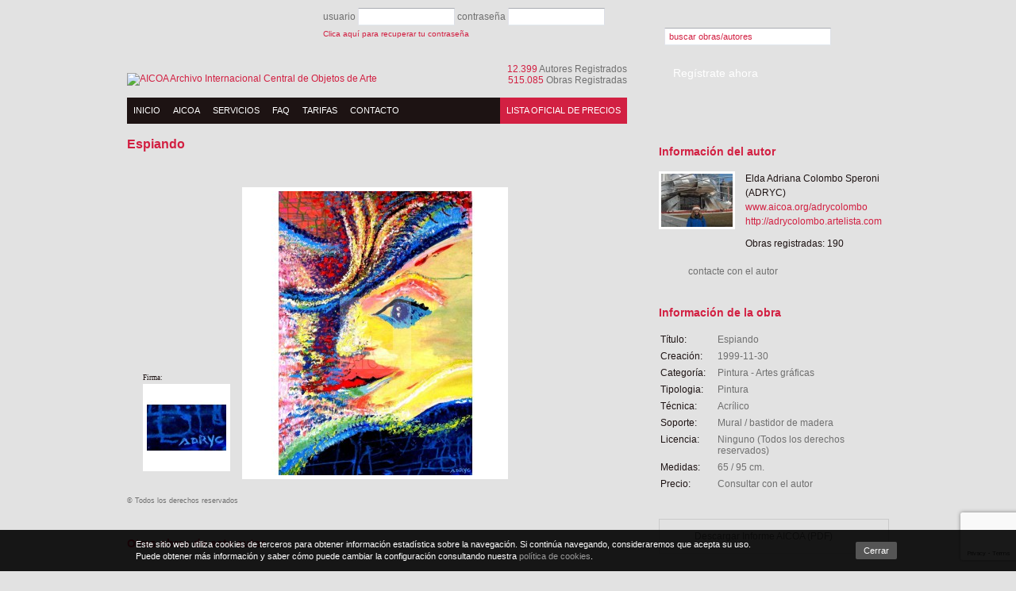

--- FILE ---
content_type: text/html; charset=UTF-8
request_url: https://www.aicoa.org/adrycolombo/obras/espiando/
body_size: 3125
content:
<!DOCTYPE html PUBLIC "-//W3C//DTD XHTML 1.0 Transitional//EN" "http://www.w3.org/TR/xhtml1/DTD/xhtml1-transitional.dtd">
<html xmlns="http://www.w3.org/1999/xhtml" lang="es" xml:lang='es'>

<head>
	<meta http-equiv="Content-Type" content="text/html; charset=utf-8" />
	<meta name="robots" content="INDEX,FOLLOW" />
	<meta name="language" content="es" />
    <meta name="google-site-verification" content="MvJZ4aKQcvdo9NChg3AD8K-Kpp9RbyBLoNYD-bmXPME" />

	<title>ADRYC - Espiando</title>
		
	<base href="//www.aicoa.org/" />


	<link rel="shortcut icon" href="favicon.ico" />

		<link rel="stylesheet" type="text/css" href="/assets/dist/main.min.css?v=3"  />
	<script language="javascript" type="text/javascript" src="/assets/dist/main.min.js?v=3" ></script>


	 <script type="text/javascript"> 
		var _gaq = _gaq || [];
		_gaq.push(['_setAccount', 'UA-17209996-1']);
		_gaq.push(['_trackPageview']);

		(function() {
		 var ga = document.createElement('script'); ga.type = 'text/javascript'; ga.async = true;
		 ga.src = ('https:' == document.location.protocol ? 'https://ssl' : 'http://www') + '.google-analytics.com/ga.js';
		 var s = document.getElementsByTagName('script')[0]; s.parentNode.insertBefore(ga, s);
		})();
 	</script>

    <script src="https://www.google.com/recaptcha/api.js?render=6LcUSN4UAAAAAA0BLTyLp5cEWCNRYTAKozut1kak"></script>
</head>

<body>
	<div id="tooltip" class='tooltip'>
		<div class="dins">
			<p class="text">&nbsp;</p>
		</div>
	</div>
<div id="main">

	
	<div class="centrat">

		<div class="col-a" id="sup-a">
			<div id="top">
				<a id="logo" href="/"><img src="img/logo_aicoa.png" width="217" height="93" alt="AICOA Archivo Internacional Central de Objetos de Arte" /></a>
				<p id="numeros">
					<span>12.399</span> Autores Registrados<br />
					<span>515.085</span> Obras Registradas				</p>
			
				<form action="/" id="form_login" name="form_login" method="post">
					usuario <input type="text" id="login_nom" name="login_nom" value="" />
					contraseña <input type="password" id="login_pass" name="login_pass" value=""/>
					<input type="submit" id="login_submit" name="login_submit" value="&nbsp;" />
										<a href='recordar-contrasena.html'>Clica aquí para recuperar tu contraseña</a>
				</form>

						</div>
			<div id="menu" class="ombra">
				<div id="menu-p">
					<a href='/'>Inicio</a>
										<a  href="aicoa.html">Aicoa</a>
										<a  href="servicios.html">Servicios</a>
										<a  href="faq.html">FAQ</a>
										<a  href="tarifas.html">Tarifas</a>
										<a  href="contacto.html">Contacto</a>
					
					<a href="lista-oficial-de-precios.html" id="menu-preus">Lista oficial de precios</a>
				</div>
			</div>
		</div>

		<div class="col-b" id="sup-b">
			<form action="buscador.html" id="form_cercador" name="form_cercador" method="get" class="cerca">
				<input type="text" id="cerca" name="cerca" value="buscar obras/autores" />
				<a href="javascript:;" onclick='document.form_cercador.submit()' class="lupa"></a>
			</form>

			
											<a href="registrate-ahora.html" id="link-registre">Regístrate ahora</a>
					
			
		</div>

		<div class="cb"></div>

		<div class="col-a">
	<p class="titol1">Espiando</p>
	<div class="obra-fitxa">
		<ul>
		<li><img src="pwhimg-obra-325-358-1-0/generic/3/2/9/34674.jpg" alt="Espiando" /></li>
			</ul>

	<script type="text/javascript" src="js/jquery.cycle.js"></script>
					<div class='detall'>
			Firma:<br />
			<img src="pwhimg-obra-100-100-1-0/firma/3/2/9/34674.jpg" alt="Espiando" />
		</div>
		
		
					<a href="/adrycolombo/obras/yingyang/" class="prev">&nbsp;</a>
							<a href="/adrycolombo/obras/acrobacias-cromaticas/" class="next">&nbsp;</a>
				<span class="ok_gran">&nbsp;</span>
	</div>
	<p class="mini obra-legal">&copy; Todos los derechos reservados</p>

	<p class="titol2">Otras obras de este autor</p>
	<ul class="obres">
					<li class='left'>
				<p class="tac">
					<a href="adrycolombo/obras/el-universo-palpita/">
						<img src="pwhimg-obra-153-153-1-0/generic/4/0/5/37854.jpg" width="153" height="153" alt="el universo palpita" /></a></p>
				<p><a href="#">el universo palpita</a></p>
				<p class="negre"><a href="/adrycolombo/">Elda Adriana Colombo Speroni (ADRYC)</a></p>
				<!--<p class="gris"><a href="#">Genere</a></p>-->
				<p>&nbsp;</p>
								<p class="gris">Acrílico</p>
				<p class="gris">65 / 95 cm.</p>
												<span class="ok">&nbsp;</span>
			</li>
					<li >
				<p class="tac">
					<a href="adrycolombo/obras/rosso-di-mattina/">
						<img src="pwhimg-obra-153-153-1-0/generic/7/9/1/38981.jpg" width="153" height="153" alt="Rosso di mattina" /></a></p>
				<p><a href="#">Rosso di mattina</a></p>
				<p class="negre"><a href="/adrycolombo/">Elda Adriana Colombo Speroni (ADRYC)</a></p>
				<!--<p class="gris"><a href="#">Genere</a></p>-->
				<p>&nbsp;</p>
								<p class="gris">Acrílico</p>
				<p class="gris">65 / 95 cm.</p>
												<span class="ok">&nbsp;</span>
			</li>
					<li >
				<p class="tac">
					<a href="adrycolombo/obras/magia-y-misterio/">
						<img src="pwhimg-obra-153-153-1-0/generic/4/8/1/63197.jpg" width="153" height="153" alt="Magia y Misterio" /></a></p>
				<p><a href="#">Magia y Misterio</a></p>
				<p class="negre"><a href="/adrycolombo/">Elda Adriana Colombo Speroni (ADRYC)</a></p>
				<!--<p class="gris"><a href="#">Genere</a></p>-->
				<p>&nbsp;</p>
								<p class="gris">Acrílico</p>
				<p class="gris">65 / 95 cm.</p>
												<span class="ok">&nbsp;</span>
			</li>
			</ul>
	<div class="cb"></div>

	<a href="/adrycolombo/" class="link1">ver todas las obras</a>
</div>

<div class="col-b">
		<div class="bloc">
		<p class="titol2">Información del autor</p>
					<img src="pwimg-autor-90-1-0/millenium-park-06.jpg" width="90" alt="Elda Adriana Colombo Speroni (ADRYC)" class="autor-foto" />
				<div class="autor-info">
			<p>
				Elda Adriana Colombo Speroni (ADRYC)
			</p>
			<p><a href="/adrycolombo/">www.aicoa.org/adrycolombo</a></p>
							<p><a href="http://adrycolombo.artelista.com">http://adrycolombo.artelista.com</a></p>
						<p class="obresregistrades">
			Obras registradas:
			190			</p>
		</div>
		<div class="cb"></div>
		
<a href='javascript:;' onclick="$('#form_autor').slideToggle();return false;" class="link1">contacte con el autor</a>

<div id='contactar'>
    <form method="post" action="/adrycolombo/obras/espiando/" id='form_autor'>
        <input type="hidden" name="captcha" value="" data-recaptcha-key="6LcUSN4UAAAAAA0BLTyLp5cEWCNRYTAKozut1kak" data-recaptcha-action="autor" />
        <p>
            Nombre y apellidos:<em>*</em><br/>
            <input type="text" name='nom'/>
        </p>
        <p>
            E-mail:<em>*</em><br/>
            <input type="text" name='email'/>
        </p>
        <p>
            Teléfono:<br/>
            <input type="text" name='telefon'/>
        </p>
        <p>
            Mensaje:<em>*</em><br/>
            <textarea name='text'></textarea>
        </p>
        <input type="submit" value='enviar'/>
    </form>
</div>

<script language="javascript" type="text/javascript" src="js/jquery.validate.pack.js" ></script>
<script language="javascript" type="text/javascript" src="js/autoresize.jquery.min.js" ></script>
<script type="text/javascript">

$().ready(function() {
	$("textarea").autoResize();

	$.extend($.validator.messages, {
		required: "Campo obligatorio.",
		email: "Correo incorrecto"
    });

	$("#form_autor").validate({
		onkeyup: false,
		rules: {
			'nom':'required',
			'text':'required',
			'email':{
				required:true,
				email:true
			}
		},
		errorElement: "label",
		errorPlacement: function(error, element){
			error.insertAfter(element)
		}
	});
});
</script>
	</div>

	<div class="bloc">
		<p class="titol2">Información de la obra</p>
		<table class='obra-info'>
			<tr>
				<td style='width:70px;'>Título:</td>
				<td><span>Espiando</span></td>
			</tr>

			
			<tr>
				<td>Creación:</td>
				<td>
					<span>
						1999-11-30					</span>
				</td>
			</tr>
			<tr>
				<td>Categoría:</td>
				<td><span>Pintura - Artes gráficas</span></td>
			</tr>
			<tr>
				<td>Tipologia:</td>
				<td>
					<span>
						Pintura					</span>
				</td>
			</tr>

							<tr>
					<td>Técnica:</td>
					<td>
						<span>
							Acrílico						</span>
					</td>
				</tr>
				<tr>
					<td>Soporte:</td>
					<td>
						<span>
							Mural / bastidor de madera						</span>
					</td>
				</tr>
				
			<tr>
				<td>Licencia:</td>
				<td><span>Ninguno (Todos los derechos reservados)</span></td>
			</tr>
							<tr>
					<td>Medidas:</td>
					<td><span>65 / 95 cm.</span></td>
				</tr>
							<tr>
					<td>Precio:</td>
					<td><span>
						<p>Consultar con el autor</p>
					</span></td>
				</tr>

		</table>

		<div class="download"><a href="informe-34674.pdf" target="_blank" class="informe">Descargar Informe AICOA (PDF)</a></div>
	</div>
</div>

		<div class="cb"></div>

	</div>
</div>

<div id="bottom">
	<div class="centrat">
		<p>
			&copy; 2010 AICOA. Todos los derechos reservados							| <a  href="politica-de-proteccion-de-datos.html">Política de protección de datos</a>
							| <a  href="condiciones-generales-de-uso.html">Condiciones generales de uso</a>
							| <a  href="sellos-de-garantia.html">Sellos de garantía</a>
							| <a  href="cookies.html">Cookies</a>
						| <span id="interactiu"><a href="http://www.interactiu.com" target="_blank">disseny web</a> <a href="http://www.interactiu.com" target="_blank"><img src="img/logo_interactiu.png" width="73" height="16" alt="Disseny web Interactiu" /></a></span>
		</p>
	</div>
</div>

</body>
</html>


--- FILE ---
content_type: text/html; charset=utf-8
request_url: https://www.google.com/recaptcha/api2/anchor?ar=1&k=6LcUSN4UAAAAAA0BLTyLp5cEWCNRYTAKozut1kak&co=aHR0cHM6Ly93d3cuYWljb2Eub3JnOjQ0Mw..&hl=en&v=PoyoqOPhxBO7pBk68S4YbpHZ&size=invisible&anchor-ms=20000&execute-ms=30000&cb=113p978la80h
body_size: 48960
content:
<!DOCTYPE HTML><html dir="ltr" lang="en"><head><meta http-equiv="Content-Type" content="text/html; charset=UTF-8">
<meta http-equiv="X-UA-Compatible" content="IE=edge">
<title>reCAPTCHA</title>
<style type="text/css">
/* cyrillic-ext */
@font-face {
  font-family: 'Roboto';
  font-style: normal;
  font-weight: 400;
  font-stretch: 100%;
  src: url(//fonts.gstatic.com/s/roboto/v48/KFO7CnqEu92Fr1ME7kSn66aGLdTylUAMa3GUBHMdazTgWw.woff2) format('woff2');
  unicode-range: U+0460-052F, U+1C80-1C8A, U+20B4, U+2DE0-2DFF, U+A640-A69F, U+FE2E-FE2F;
}
/* cyrillic */
@font-face {
  font-family: 'Roboto';
  font-style: normal;
  font-weight: 400;
  font-stretch: 100%;
  src: url(//fonts.gstatic.com/s/roboto/v48/KFO7CnqEu92Fr1ME7kSn66aGLdTylUAMa3iUBHMdazTgWw.woff2) format('woff2');
  unicode-range: U+0301, U+0400-045F, U+0490-0491, U+04B0-04B1, U+2116;
}
/* greek-ext */
@font-face {
  font-family: 'Roboto';
  font-style: normal;
  font-weight: 400;
  font-stretch: 100%;
  src: url(//fonts.gstatic.com/s/roboto/v48/KFO7CnqEu92Fr1ME7kSn66aGLdTylUAMa3CUBHMdazTgWw.woff2) format('woff2');
  unicode-range: U+1F00-1FFF;
}
/* greek */
@font-face {
  font-family: 'Roboto';
  font-style: normal;
  font-weight: 400;
  font-stretch: 100%;
  src: url(//fonts.gstatic.com/s/roboto/v48/KFO7CnqEu92Fr1ME7kSn66aGLdTylUAMa3-UBHMdazTgWw.woff2) format('woff2');
  unicode-range: U+0370-0377, U+037A-037F, U+0384-038A, U+038C, U+038E-03A1, U+03A3-03FF;
}
/* math */
@font-face {
  font-family: 'Roboto';
  font-style: normal;
  font-weight: 400;
  font-stretch: 100%;
  src: url(//fonts.gstatic.com/s/roboto/v48/KFO7CnqEu92Fr1ME7kSn66aGLdTylUAMawCUBHMdazTgWw.woff2) format('woff2');
  unicode-range: U+0302-0303, U+0305, U+0307-0308, U+0310, U+0312, U+0315, U+031A, U+0326-0327, U+032C, U+032F-0330, U+0332-0333, U+0338, U+033A, U+0346, U+034D, U+0391-03A1, U+03A3-03A9, U+03B1-03C9, U+03D1, U+03D5-03D6, U+03F0-03F1, U+03F4-03F5, U+2016-2017, U+2034-2038, U+203C, U+2040, U+2043, U+2047, U+2050, U+2057, U+205F, U+2070-2071, U+2074-208E, U+2090-209C, U+20D0-20DC, U+20E1, U+20E5-20EF, U+2100-2112, U+2114-2115, U+2117-2121, U+2123-214F, U+2190, U+2192, U+2194-21AE, U+21B0-21E5, U+21F1-21F2, U+21F4-2211, U+2213-2214, U+2216-22FF, U+2308-230B, U+2310, U+2319, U+231C-2321, U+2336-237A, U+237C, U+2395, U+239B-23B7, U+23D0, U+23DC-23E1, U+2474-2475, U+25AF, U+25B3, U+25B7, U+25BD, U+25C1, U+25CA, U+25CC, U+25FB, U+266D-266F, U+27C0-27FF, U+2900-2AFF, U+2B0E-2B11, U+2B30-2B4C, U+2BFE, U+3030, U+FF5B, U+FF5D, U+1D400-1D7FF, U+1EE00-1EEFF;
}
/* symbols */
@font-face {
  font-family: 'Roboto';
  font-style: normal;
  font-weight: 400;
  font-stretch: 100%;
  src: url(//fonts.gstatic.com/s/roboto/v48/KFO7CnqEu92Fr1ME7kSn66aGLdTylUAMaxKUBHMdazTgWw.woff2) format('woff2');
  unicode-range: U+0001-000C, U+000E-001F, U+007F-009F, U+20DD-20E0, U+20E2-20E4, U+2150-218F, U+2190, U+2192, U+2194-2199, U+21AF, U+21E6-21F0, U+21F3, U+2218-2219, U+2299, U+22C4-22C6, U+2300-243F, U+2440-244A, U+2460-24FF, U+25A0-27BF, U+2800-28FF, U+2921-2922, U+2981, U+29BF, U+29EB, U+2B00-2BFF, U+4DC0-4DFF, U+FFF9-FFFB, U+10140-1018E, U+10190-1019C, U+101A0, U+101D0-101FD, U+102E0-102FB, U+10E60-10E7E, U+1D2C0-1D2D3, U+1D2E0-1D37F, U+1F000-1F0FF, U+1F100-1F1AD, U+1F1E6-1F1FF, U+1F30D-1F30F, U+1F315, U+1F31C, U+1F31E, U+1F320-1F32C, U+1F336, U+1F378, U+1F37D, U+1F382, U+1F393-1F39F, U+1F3A7-1F3A8, U+1F3AC-1F3AF, U+1F3C2, U+1F3C4-1F3C6, U+1F3CA-1F3CE, U+1F3D4-1F3E0, U+1F3ED, U+1F3F1-1F3F3, U+1F3F5-1F3F7, U+1F408, U+1F415, U+1F41F, U+1F426, U+1F43F, U+1F441-1F442, U+1F444, U+1F446-1F449, U+1F44C-1F44E, U+1F453, U+1F46A, U+1F47D, U+1F4A3, U+1F4B0, U+1F4B3, U+1F4B9, U+1F4BB, U+1F4BF, U+1F4C8-1F4CB, U+1F4D6, U+1F4DA, U+1F4DF, U+1F4E3-1F4E6, U+1F4EA-1F4ED, U+1F4F7, U+1F4F9-1F4FB, U+1F4FD-1F4FE, U+1F503, U+1F507-1F50B, U+1F50D, U+1F512-1F513, U+1F53E-1F54A, U+1F54F-1F5FA, U+1F610, U+1F650-1F67F, U+1F687, U+1F68D, U+1F691, U+1F694, U+1F698, U+1F6AD, U+1F6B2, U+1F6B9-1F6BA, U+1F6BC, U+1F6C6-1F6CF, U+1F6D3-1F6D7, U+1F6E0-1F6EA, U+1F6F0-1F6F3, U+1F6F7-1F6FC, U+1F700-1F7FF, U+1F800-1F80B, U+1F810-1F847, U+1F850-1F859, U+1F860-1F887, U+1F890-1F8AD, U+1F8B0-1F8BB, U+1F8C0-1F8C1, U+1F900-1F90B, U+1F93B, U+1F946, U+1F984, U+1F996, U+1F9E9, U+1FA00-1FA6F, U+1FA70-1FA7C, U+1FA80-1FA89, U+1FA8F-1FAC6, U+1FACE-1FADC, U+1FADF-1FAE9, U+1FAF0-1FAF8, U+1FB00-1FBFF;
}
/* vietnamese */
@font-face {
  font-family: 'Roboto';
  font-style: normal;
  font-weight: 400;
  font-stretch: 100%;
  src: url(//fonts.gstatic.com/s/roboto/v48/KFO7CnqEu92Fr1ME7kSn66aGLdTylUAMa3OUBHMdazTgWw.woff2) format('woff2');
  unicode-range: U+0102-0103, U+0110-0111, U+0128-0129, U+0168-0169, U+01A0-01A1, U+01AF-01B0, U+0300-0301, U+0303-0304, U+0308-0309, U+0323, U+0329, U+1EA0-1EF9, U+20AB;
}
/* latin-ext */
@font-face {
  font-family: 'Roboto';
  font-style: normal;
  font-weight: 400;
  font-stretch: 100%;
  src: url(//fonts.gstatic.com/s/roboto/v48/KFO7CnqEu92Fr1ME7kSn66aGLdTylUAMa3KUBHMdazTgWw.woff2) format('woff2');
  unicode-range: U+0100-02BA, U+02BD-02C5, U+02C7-02CC, U+02CE-02D7, U+02DD-02FF, U+0304, U+0308, U+0329, U+1D00-1DBF, U+1E00-1E9F, U+1EF2-1EFF, U+2020, U+20A0-20AB, U+20AD-20C0, U+2113, U+2C60-2C7F, U+A720-A7FF;
}
/* latin */
@font-face {
  font-family: 'Roboto';
  font-style: normal;
  font-weight: 400;
  font-stretch: 100%;
  src: url(//fonts.gstatic.com/s/roboto/v48/KFO7CnqEu92Fr1ME7kSn66aGLdTylUAMa3yUBHMdazQ.woff2) format('woff2');
  unicode-range: U+0000-00FF, U+0131, U+0152-0153, U+02BB-02BC, U+02C6, U+02DA, U+02DC, U+0304, U+0308, U+0329, U+2000-206F, U+20AC, U+2122, U+2191, U+2193, U+2212, U+2215, U+FEFF, U+FFFD;
}
/* cyrillic-ext */
@font-face {
  font-family: 'Roboto';
  font-style: normal;
  font-weight: 500;
  font-stretch: 100%;
  src: url(//fonts.gstatic.com/s/roboto/v48/KFO7CnqEu92Fr1ME7kSn66aGLdTylUAMa3GUBHMdazTgWw.woff2) format('woff2');
  unicode-range: U+0460-052F, U+1C80-1C8A, U+20B4, U+2DE0-2DFF, U+A640-A69F, U+FE2E-FE2F;
}
/* cyrillic */
@font-face {
  font-family: 'Roboto';
  font-style: normal;
  font-weight: 500;
  font-stretch: 100%;
  src: url(//fonts.gstatic.com/s/roboto/v48/KFO7CnqEu92Fr1ME7kSn66aGLdTylUAMa3iUBHMdazTgWw.woff2) format('woff2');
  unicode-range: U+0301, U+0400-045F, U+0490-0491, U+04B0-04B1, U+2116;
}
/* greek-ext */
@font-face {
  font-family: 'Roboto';
  font-style: normal;
  font-weight: 500;
  font-stretch: 100%;
  src: url(//fonts.gstatic.com/s/roboto/v48/KFO7CnqEu92Fr1ME7kSn66aGLdTylUAMa3CUBHMdazTgWw.woff2) format('woff2');
  unicode-range: U+1F00-1FFF;
}
/* greek */
@font-face {
  font-family: 'Roboto';
  font-style: normal;
  font-weight: 500;
  font-stretch: 100%;
  src: url(//fonts.gstatic.com/s/roboto/v48/KFO7CnqEu92Fr1ME7kSn66aGLdTylUAMa3-UBHMdazTgWw.woff2) format('woff2');
  unicode-range: U+0370-0377, U+037A-037F, U+0384-038A, U+038C, U+038E-03A1, U+03A3-03FF;
}
/* math */
@font-face {
  font-family: 'Roboto';
  font-style: normal;
  font-weight: 500;
  font-stretch: 100%;
  src: url(//fonts.gstatic.com/s/roboto/v48/KFO7CnqEu92Fr1ME7kSn66aGLdTylUAMawCUBHMdazTgWw.woff2) format('woff2');
  unicode-range: U+0302-0303, U+0305, U+0307-0308, U+0310, U+0312, U+0315, U+031A, U+0326-0327, U+032C, U+032F-0330, U+0332-0333, U+0338, U+033A, U+0346, U+034D, U+0391-03A1, U+03A3-03A9, U+03B1-03C9, U+03D1, U+03D5-03D6, U+03F0-03F1, U+03F4-03F5, U+2016-2017, U+2034-2038, U+203C, U+2040, U+2043, U+2047, U+2050, U+2057, U+205F, U+2070-2071, U+2074-208E, U+2090-209C, U+20D0-20DC, U+20E1, U+20E5-20EF, U+2100-2112, U+2114-2115, U+2117-2121, U+2123-214F, U+2190, U+2192, U+2194-21AE, U+21B0-21E5, U+21F1-21F2, U+21F4-2211, U+2213-2214, U+2216-22FF, U+2308-230B, U+2310, U+2319, U+231C-2321, U+2336-237A, U+237C, U+2395, U+239B-23B7, U+23D0, U+23DC-23E1, U+2474-2475, U+25AF, U+25B3, U+25B7, U+25BD, U+25C1, U+25CA, U+25CC, U+25FB, U+266D-266F, U+27C0-27FF, U+2900-2AFF, U+2B0E-2B11, U+2B30-2B4C, U+2BFE, U+3030, U+FF5B, U+FF5D, U+1D400-1D7FF, U+1EE00-1EEFF;
}
/* symbols */
@font-face {
  font-family: 'Roboto';
  font-style: normal;
  font-weight: 500;
  font-stretch: 100%;
  src: url(//fonts.gstatic.com/s/roboto/v48/KFO7CnqEu92Fr1ME7kSn66aGLdTylUAMaxKUBHMdazTgWw.woff2) format('woff2');
  unicode-range: U+0001-000C, U+000E-001F, U+007F-009F, U+20DD-20E0, U+20E2-20E4, U+2150-218F, U+2190, U+2192, U+2194-2199, U+21AF, U+21E6-21F0, U+21F3, U+2218-2219, U+2299, U+22C4-22C6, U+2300-243F, U+2440-244A, U+2460-24FF, U+25A0-27BF, U+2800-28FF, U+2921-2922, U+2981, U+29BF, U+29EB, U+2B00-2BFF, U+4DC0-4DFF, U+FFF9-FFFB, U+10140-1018E, U+10190-1019C, U+101A0, U+101D0-101FD, U+102E0-102FB, U+10E60-10E7E, U+1D2C0-1D2D3, U+1D2E0-1D37F, U+1F000-1F0FF, U+1F100-1F1AD, U+1F1E6-1F1FF, U+1F30D-1F30F, U+1F315, U+1F31C, U+1F31E, U+1F320-1F32C, U+1F336, U+1F378, U+1F37D, U+1F382, U+1F393-1F39F, U+1F3A7-1F3A8, U+1F3AC-1F3AF, U+1F3C2, U+1F3C4-1F3C6, U+1F3CA-1F3CE, U+1F3D4-1F3E0, U+1F3ED, U+1F3F1-1F3F3, U+1F3F5-1F3F7, U+1F408, U+1F415, U+1F41F, U+1F426, U+1F43F, U+1F441-1F442, U+1F444, U+1F446-1F449, U+1F44C-1F44E, U+1F453, U+1F46A, U+1F47D, U+1F4A3, U+1F4B0, U+1F4B3, U+1F4B9, U+1F4BB, U+1F4BF, U+1F4C8-1F4CB, U+1F4D6, U+1F4DA, U+1F4DF, U+1F4E3-1F4E6, U+1F4EA-1F4ED, U+1F4F7, U+1F4F9-1F4FB, U+1F4FD-1F4FE, U+1F503, U+1F507-1F50B, U+1F50D, U+1F512-1F513, U+1F53E-1F54A, U+1F54F-1F5FA, U+1F610, U+1F650-1F67F, U+1F687, U+1F68D, U+1F691, U+1F694, U+1F698, U+1F6AD, U+1F6B2, U+1F6B9-1F6BA, U+1F6BC, U+1F6C6-1F6CF, U+1F6D3-1F6D7, U+1F6E0-1F6EA, U+1F6F0-1F6F3, U+1F6F7-1F6FC, U+1F700-1F7FF, U+1F800-1F80B, U+1F810-1F847, U+1F850-1F859, U+1F860-1F887, U+1F890-1F8AD, U+1F8B0-1F8BB, U+1F8C0-1F8C1, U+1F900-1F90B, U+1F93B, U+1F946, U+1F984, U+1F996, U+1F9E9, U+1FA00-1FA6F, U+1FA70-1FA7C, U+1FA80-1FA89, U+1FA8F-1FAC6, U+1FACE-1FADC, U+1FADF-1FAE9, U+1FAF0-1FAF8, U+1FB00-1FBFF;
}
/* vietnamese */
@font-face {
  font-family: 'Roboto';
  font-style: normal;
  font-weight: 500;
  font-stretch: 100%;
  src: url(//fonts.gstatic.com/s/roboto/v48/KFO7CnqEu92Fr1ME7kSn66aGLdTylUAMa3OUBHMdazTgWw.woff2) format('woff2');
  unicode-range: U+0102-0103, U+0110-0111, U+0128-0129, U+0168-0169, U+01A0-01A1, U+01AF-01B0, U+0300-0301, U+0303-0304, U+0308-0309, U+0323, U+0329, U+1EA0-1EF9, U+20AB;
}
/* latin-ext */
@font-face {
  font-family: 'Roboto';
  font-style: normal;
  font-weight: 500;
  font-stretch: 100%;
  src: url(//fonts.gstatic.com/s/roboto/v48/KFO7CnqEu92Fr1ME7kSn66aGLdTylUAMa3KUBHMdazTgWw.woff2) format('woff2');
  unicode-range: U+0100-02BA, U+02BD-02C5, U+02C7-02CC, U+02CE-02D7, U+02DD-02FF, U+0304, U+0308, U+0329, U+1D00-1DBF, U+1E00-1E9F, U+1EF2-1EFF, U+2020, U+20A0-20AB, U+20AD-20C0, U+2113, U+2C60-2C7F, U+A720-A7FF;
}
/* latin */
@font-face {
  font-family: 'Roboto';
  font-style: normal;
  font-weight: 500;
  font-stretch: 100%;
  src: url(//fonts.gstatic.com/s/roboto/v48/KFO7CnqEu92Fr1ME7kSn66aGLdTylUAMa3yUBHMdazQ.woff2) format('woff2');
  unicode-range: U+0000-00FF, U+0131, U+0152-0153, U+02BB-02BC, U+02C6, U+02DA, U+02DC, U+0304, U+0308, U+0329, U+2000-206F, U+20AC, U+2122, U+2191, U+2193, U+2212, U+2215, U+FEFF, U+FFFD;
}
/* cyrillic-ext */
@font-face {
  font-family: 'Roboto';
  font-style: normal;
  font-weight: 900;
  font-stretch: 100%;
  src: url(//fonts.gstatic.com/s/roboto/v48/KFO7CnqEu92Fr1ME7kSn66aGLdTylUAMa3GUBHMdazTgWw.woff2) format('woff2');
  unicode-range: U+0460-052F, U+1C80-1C8A, U+20B4, U+2DE0-2DFF, U+A640-A69F, U+FE2E-FE2F;
}
/* cyrillic */
@font-face {
  font-family: 'Roboto';
  font-style: normal;
  font-weight: 900;
  font-stretch: 100%;
  src: url(//fonts.gstatic.com/s/roboto/v48/KFO7CnqEu92Fr1ME7kSn66aGLdTylUAMa3iUBHMdazTgWw.woff2) format('woff2');
  unicode-range: U+0301, U+0400-045F, U+0490-0491, U+04B0-04B1, U+2116;
}
/* greek-ext */
@font-face {
  font-family: 'Roboto';
  font-style: normal;
  font-weight: 900;
  font-stretch: 100%;
  src: url(//fonts.gstatic.com/s/roboto/v48/KFO7CnqEu92Fr1ME7kSn66aGLdTylUAMa3CUBHMdazTgWw.woff2) format('woff2');
  unicode-range: U+1F00-1FFF;
}
/* greek */
@font-face {
  font-family: 'Roboto';
  font-style: normal;
  font-weight: 900;
  font-stretch: 100%;
  src: url(//fonts.gstatic.com/s/roboto/v48/KFO7CnqEu92Fr1ME7kSn66aGLdTylUAMa3-UBHMdazTgWw.woff2) format('woff2');
  unicode-range: U+0370-0377, U+037A-037F, U+0384-038A, U+038C, U+038E-03A1, U+03A3-03FF;
}
/* math */
@font-face {
  font-family: 'Roboto';
  font-style: normal;
  font-weight: 900;
  font-stretch: 100%;
  src: url(//fonts.gstatic.com/s/roboto/v48/KFO7CnqEu92Fr1ME7kSn66aGLdTylUAMawCUBHMdazTgWw.woff2) format('woff2');
  unicode-range: U+0302-0303, U+0305, U+0307-0308, U+0310, U+0312, U+0315, U+031A, U+0326-0327, U+032C, U+032F-0330, U+0332-0333, U+0338, U+033A, U+0346, U+034D, U+0391-03A1, U+03A3-03A9, U+03B1-03C9, U+03D1, U+03D5-03D6, U+03F0-03F1, U+03F4-03F5, U+2016-2017, U+2034-2038, U+203C, U+2040, U+2043, U+2047, U+2050, U+2057, U+205F, U+2070-2071, U+2074-208E, U+2090-209C, U+20D0-20DC, U+20E1, U+20E5-20EF, U+2100-2112, U+2114-2115, U+2117-2121, U+2123-214F, U+2190, U+2192, U+2194-21AE, U+21B0-21E5, U+21F1-21F2, U+21F4-2211, U+2213-2214, U+2216-22FF, U+2308-230B, U+2310, U+2319, U+231C-2321, U+2336-237A, U+237C, U+2395, U+239B-23B7, U+23D0, U+23DC-23E1, U+2474-2475, U+25AF, U+25B3, U+25B7, U+25BD, U+25C1, U+25CA, U+25CC, U+25FB, U+266D-266F, U+27C0-27FF, U+2900-2AFF, U+2B0E-2B11, U+2B30-2B4C, U+2BFE, U+3030, U+FF5B, U+FF5D, U+1D400-1D7FF, U+1EE00-1EEFF;
}
/* symbols */
@font-face {
  font-family: 'Roboto';
  font-style: normal;
  font-weight: 900;
  font-stretch: 100%;
  src: url(//fonts.gstatic.com/s/roboto/v48/KFO7CnqEu92Fr1ME7kSn66aGLdTylUAMaxKUBHMdazTgWw.woff2) format('woff2');
  unicode-range: U+0001-000C, U+000E-001F, U+007F-009F, U+20DD-20E0, U+20E2-20E4, U+2150-218F, U+2190, U+2192, U+2194-2199, U+21AF, U+21E6-21F0, U+21F3, U+2218-2219, U+2299, U+22C4-22C6, U+2300-243F, U+2440-244A, U+2460-24FF, U+25A0-27BF, U+2800-28FF, U+2921-2922, U+2981, U+29BF, U+29EB, U+2B00-2BFF, U+4DC0-4DFF, U+FFF9-FFFB, U+10140-1018E, U+10190-1019C, U+101A0, U+101D0-101FD, U+102E0-102FB, U+10E60-10E7E, U+1D2C0-1D2D3, U+1D2E0-1D37F, U+1F000-1F0FF, U+1F100-1F1AD, U+1F1E6-1F1FF, U+1F30D-1F30F, U+1F315, U+1F31C, U+1F31E, U+1F320-1F32C, U+1F336, U+1F378, U+1F37D, U+1F382, U+1F393-1F39F, U+1F3A7-1F3A8, U+1F3AC-1F3AF, U+1F3C2, U+1F3C4-1F3C6, U+1F3CA-1F3CE, U+1F3D4-1F3E0, U+1F3ED, U+1F3F1-1F3F3, U+1F3F5-1F3F7, U+1F408, U+1F415, U+1F41F, U+1F426, U+1F43F, U+1F441-1F442, U+1F444, U+1F446-1F449, U+1F44C-1F44E, U+1F453, U+1F46A, U+1F47D, U+1F4A3, U+1F4B0, U+1F4B3, U+1F4B9, U+1F4BB, U+1F4BF, U+1F4C8-1F4CB, U+1F4D6, U+1F4DA, U+1F4DF, U+1F4E3-1F4E6, U+1F4EA-1F4ED, U+1F4F7, U+1F4F9-1F4FB, U+1F4FD-1F4FE, U+1F503, U+1F507-1F50B, U+1F50D, U+1F512-1F513, U+1F53E-1F54A, U+1F54F-1F5FA, U+1F610, U+1F650-1F67F, U+1F687, U+1F68D, U+1F691, U+1F694, U+1F698, U+1F6AD, U+1F6B2, U+1F6B9-1F6BA, U+1F6BC, U+1F6C6-1F6CF, U+1F6D3-1F6D7, U+1F6E0-1F6EA, U+1F6F0-1F6F3, U+1F6F7-1F6FC, U+1F700-1F7FF, U+1F800-1F80B, U+1F810-1F847, U+1F850-1F859, U+1F860-1F887, U+1F890-1F8AD, U+1F8B0-1F8BB, U+1F8C0-1F8C1, U+1F900-1F90B, U+1F93B, U+1F946, U+1F984, U+1F996, U+1F9E9, U+1FA00-1FA6F, U+1FA70-1FA7C, U+1FA80-1FA89, U+1FA8F-1FAC6, U+1FACE-1FADC, U+1FADF-1FAE9, U+1FAF0-1FAF8, U+1FB00-1FBFF;
}
/* vietnamese */
@font-face {
  font-family: 'Roboto';
  font-style: normal;
  font-weight: 900;
  font-stretch: 100%;
  src: url(//fonts.gstatic.com/s/roboto/v48/KFO7CnqEu92Fr1ME7kSn66aGLdTylUAMa3OUBHMdazTgWw.woff2) format('woff2');
  unicode-range: U+0102-0103, U+0110-0111, U+0128-0129, U+0168-0169, U+01A0-01A1, U+01AF-01B0, U+0300-0301, U+0303-0304, U+0308-0309, U+0323, U+0329, U+1EA0-1EF9, U+20AB;
}
/* latin-ext */
@font-face {
  font-family: 'Roboto';
  font-style: normal;
  font-weight: 900;
  font-stretch: 100%;
  src: url(//fonts.gstatic.com/s/roboto/v48/KFO7CnqEu92Fr1ME7kSn66aGLdTylUAMa3KUBHMdazTgWw.woff2) format('woff2');
  unicode-range: U+0100-02BA, U+02BD-02C5, U+02C7-02CC, U+02CE-02D7, U+02DD-02FF, U+0304, U+0308, U+0329, U+1D00-1DBF, U+1E00-1E9F, U+1EF2-1EFF, U+2020, U+20A0-20AB, U+20AD-20C0, U+2113, U+2C60-2C7F, U+A720-A7FF;
}
/* latin */
@font-face {
  font-family: 'Roboto';
  font-style: normal;
  font-weight: 900;
  font-stretch: 100%;
  src: url(//fonts.gstatic.com/s/roboto/v48/KFO7CnqEu92Fr1ME7kSn66aGLdTylUAMa3yUBHMdazQ.woff2) format('woff2');
  unicode-range: U+0000-00FF, U+0131, U+0152-0153, U+02BB-02BC, U+02C6, U+02DA, U+02DC, U+0304, U+0308, U+0329, U+2000-206F, U+20AC, U+2122, U+2191, U+2193, U+2212, U+2215, U+FEFF, U+FFFD;
}

</style>
<link rel="stylesheet" type="text/css" href="https://www.gstatic.com/recaptcha/releases/PoyoqOPhxBO7pBk68S4YbpHZ/styles__ltr.css">
<script nonce="1F6hf-di5I09FkWHNjqo3A" type="text/javascript">window['__recaptcha_api'] = 'https://www.google.com/recaptcha/api2/';</script>
<script type="text/javascript" src="https://www.gstatic.com/recaptcha/releases/PoyoqOPhxBO7pBk68S4YbpHZ/recaptcha__en.js" nonce="1F6hf-di5I09FkWHNjqo3A">
      
    </script></head>
<body><div id="rc-anchor-alert" class="rc-anchor-alert"></div>
<input type="hidden" id="recaptcha-token" value="[base64]">
<script type="text/javascript" nonce="1F6hf-di5I09FkWHNjqo3A">
      recaptcha.anchor.Main.init("[\x22ainput\x22,[\x22bgdata\x22,\x22\x22,\[base64]/[base64]/[base64]/[base64]/[base64]/UltsKytdPUU6KEU8MjA0OD9SW2wrK109RT4+NnwxOTI6KChFJjY0NTEyKT09NTUyOTYmJk0rMTxjLmxlbmd0aCYmKGMuY2hhckNvZGVBdChNKzEpJjY0NTEyKT09NTYzMjA/[base64]/[base64]/[base64]/[base64]/[base64]/[base64]/[base64]\x22,\[base64]\\u003d\x22,\x22w71OwpvDnsOdwrgpGmjDuh4awqYOL8O2UE1vXcKEwp9KTcOOwq/DosOAFGTCosKvw4nCuAbDhcKjw5fDh8K4wr0OwqpyeWxUw6LClxtbfMK2w5nCicK/Z8Ocw4rDgMKIwplWQHBPDsKrN8Kiwp0TKcOIIMOHM8Omw5HDumDCrGzDqcK3wo7ChsKOwp18fMO4wr/Dg0cMOCfCmyg1w7spwoUZwobCkl7CjMOJw53DsnZFwrrCqcO7Mz/Cm8OHw6hEwrrCiR9ow5tiwpIfw7pnw7vDnsO4YcO4wrw6wr5JBcK6JsOISCXCuVLDnsO+VcK2bsK/wpp5w61hLcOPw6cpwq5ow4w7IsKkw6/CtsO3WUsNw50qwrzDjsORF8OLw7HCrsKewodIwp3DmsKmw6LDj8OiCAYUwrtvw6gxBg5Mw4BCOsOdGMObwppywq5Uwq3CvsKEwps8JMKlwoXCrsKbHG7DrcK9agtQw5B5IF/CncO4G8OhwqLDs8Kew7rDpi4Cw5vCs8KpwoILw6jCrQLCm8OIwqvCgMKDwqc3MSXCsF9yasOufcKaaMKCG8OkXsO7w5RAEAXDssKGbMOWeAF3A8Kqw6YLw63CqcKgwqcww6jDo8O7w7/DrF1sQxpgVDxAKy7Dl8Otw5rCrcO8UwZEAD3CjsKGKk1Tw75ZYWJYw7QEQy9YEMKHw7/Coj8JaMOmWMObY8K2w7Nbw7PDrSpqw5vDpsOFYcKWFcKbGcO/[base64]/[base64]/CjHfDo8KPZU8Swo0MwpvDuWzDhMOKw6vClsKLwo7CscKewplUR8KsGXZ7wpEwa3krw4MiwpjCu8Osw5VBMcKrfsKACsKzKEnCtlfDigcNw6DCjsOBWBYGXmzDqzk9PHLCqMKqakXDkx/[base64]/CrTjDqFpBwq8qw4MpXx87Jx7DhDjDqsOmHcKEfzvDuMK+w6lcAyR0w6LCtMOfSz/CkUQ6w6TCisKTwpHCtcOsG8KrXxgkYTMEwqEowqU9w4ZJwofDskDDvWvDqxFew4DDiwwbw4d0Tm9ew77Ctz/DmcKbKxIPI27DrWLCrMKMHkrCm8OZw7RqLVgjwqsAc8KGHMKywqtww5A0VsOEV8Kcwpt8woLCuFXCqsKkwpI2aMKNw7VcTkjCvzZuEsOucsKFJsKDb8K9cDbDigzDrwnDk03DvG3DhcORw5wQwqVewoLDnsKlw6zCi3dHwpAqAMKbwqjDksKywq/CpwE5LMKiXcK0w5kYCC3Dp8OuwqI/[base64]/Cqk/Dp8OdZ8KXw7R/cBo8wpY+d3MhZsOSW0krwrrDlgJIwppWYcKSHyMKD8Olw4bDoMOrwrrDu8O+ecO7woEAbsK7w5/DlMO8wrzDp2s3WwTDkk8Jwo/[base64]/[base64]/[base64]/ChMKvA8O0OSRtemHCosKoKcOlNsK/I1rCqsOTAsOjXxXDt3zCtMOEIMKZwoBNwqHCrcO8w6vDqh00Pi3DsmwEw63CtcK5XMKPwonDozTCgsKBwrHDr8KWJ0HCl8O+IkNiw5A3B1/CnMOKw63Ct8O0CVpjw4A6w4jDnXN7w68bakzCpxhHw7jCh1fDpjzCqMKjag7CrsOsw7nDkcOCw4ksYHMSw7MWP8OIQcOiAHjCgsK1wo/CksOEZMKXwqAvU8OVw57ClMK0w7BmJsKKWMKfCRvCvMKXwrQhwpRbwrzDgF/CnMKYw6zCoQPDrMKtwpnDisKpPMOjE2lNw7HCo04ncMK+wqDDicKAw4/DssKtS8Orw7HDmMK+L8OHwobDr8O9wp/DrmgxJ3krwoHCnhvCllICw4MpHm9RwogFSMOXw6opwrbDu8KGYcKEA2BKQ0bCv8OcDS5EEMKMwp4vYcO+w4bDkDAZU8K7HcOfw5fDrRTDgMOaw5RvK8Ouw7LDmlFTwqLCtMOuwrkOJw9NbsKaXVfCixALwqA+w7LCinHCikfDjMK9w4UDwpHCpm/CrsK9w5fCgjzDr8OLd8O4w61TRTbCjcOxTBgGwqVjw4PCoMKtw6PCv8OUSMKywoNxbCPCgMOQYcKib8OWbsO2wq3CuwzCjcKXw4vDvkt4HFQHw7FkERPCgMKBEG5NPVxdwq5/w5/Ck8OaAizCmcOqPk/DiMO7wpzCqXXCqcOnasK8fMKUwo5SwqwJw4HDrynCknXCqcKuw5djXklZB8KUw4bDsFvDicOoICvDvV0ewrTCu8OLwqIDwr3CjsOjwp/[base64]/DuxXDjRUvXsKhwqllw6BgLMOrwrMhYsOQw5PDh3YEECvCtwQNTCp+w6zCrCLCn8KRw53Cpn8MLcKpWyzCtnXDrw7DkyfDoATDusKhw5DDsAFlwoZOccKfw6rCpHHDmsOGXMOjwr/DsR4xNX/DncOUw6jDllNRbUjDs8K2JMOjw7cow5nDvMKXVUvCj0HDvgHDu8KDwr3DuABmdcOOLsOMX8KBwpB4wrfCqTrDrcOtw7kOJcKJPsKLbcKCAcK0wrsBwrhXwrh0VMOBwrzDisKGwosBwoHDk8OAw41Jwr43wrscw6zDi2tJw5wFw5LDr8KKwoDDoDPCqBnCgA/DnhfDtcOLwp3DjcKrwr9oGAQhKGd3SFTCgTvDoMO2w6XDusKFQsOww4JiKgvDingrbwvDtkwMZsOfL8KLBxPDj0rDjwXDhHzDjRfDucKPMHlow7XDocO/J3rChsKNbsKPwpR+wqLCiMOtwpPCrcO1w57Dr8O9M8KlWGHDqcKgTnMzw6TDjzvDlcK4CMKjwolUwo7Cq8Oow44swrXDllMWOMOfw7ERFW8kU2FPEH4qBMOjw4FEUCbDol3CuxE7RG7CksORwp5qFEpuw4klFV8/ARVzwrJSw41Vwrg+woTCkz3DpnfCrivCnTXDn0xCNm5HXyfDpQ10A8KrwqLDo2rDmMKAUsOIEcOnw6rDk8KYDsKMw6hLwpzDkA3DpMK6OQZRO2Aaw6UtGDBNw5I4wqdPOsKpK8Olwr48EmzCiDXDs1rCmMO0w7NTPj9Dwo/DjcK5CsOjY8KxwqDCncK9bH5LJAbCrn3ClcKvTMKdS8KFOxfCtcKlb8KoTsKPIcK4w4bDrxjDiWYhUMOlwrjCihTDiCAPwqjDuMOsw43CtsKjMV3CmcKaw70Bw5/CucOJw7/[base64]/DnMOjG8OjwqI1DcKWHHbDvsO/JsKiAivDlRPCvMOlw73ClETCn8KqS8Oew57CphsLMmzCsQQvw4zDusK5asKZUsONFsKqw6zDmybClcOCwpPCqMKwM0d0w5XCu8OgwoDCvjYoTsOBw4XCny0Cw7/Do8K4wr7DrMO9wpvCrcObTcOmw5bCilnDnDzDhzg7wopLwpDCtGgXwrXDsMKew5XDtx1nHRVaEcKoZsK7TsOsTsKeTChpwqFGw6sWwrhNLH3DlT86E8KTNsKBw7luwqfDqsKAbUzCpW0+w4ZIwrrCs31qwq9ZwqYVCk/CjnBTJhtqw7fDm8OcJ8OzP0/CqcOkwpl6w4zDo8OGM8O6wqF3w7obE1MLwpJdKA/CkzXChnjDk3LDnGbDhWRZwqfCvS/[base64]/DlcKtwosUO8K2w4M4M8KZV2rClBLDrsOvwpXDlUULw4vCuQxQNMKsw5bCjXV8B8Ocfk/CqcKIw43CtsOkF8OHf8KcwpHCmxzCtxU9I27DiMKUMcOzwr/CgBbClMK/w7J5wrXDqGrCqhLCn8Ote8KDwpcHe8OIw6DDrcOXw5BZwpXDqXLCslpuUmECFH8WZMOKa17CuyHDtcKRw7jDj8O2w60+w6DCq1JTwqFcwovDv8KQcEhnGsK6fMOoQ8OPw6DDocODw6TCnEvDiRBYI8OzCcKzcMKeCsOSw5rDm3IZwoDCg3k7w5Ydw4U/w7TDp8KSwr7Dh1HCjm/DtsO+Ly3DqDHChcOBA21jw6BGwobCoMO2wptaQT/DtsOkRW99NBwlI8OMw6hewppJcyt0wq0FwqPCpcOKw5vDjsODwrFocsKKw4tfw6TCt8O1w4hAasOLbAfDkMOtwqlJLcKew7PCpMOBc8KZw4BAw7hLwqtxwrHDqcK6w4kVw6DCoXnDrWYkw4/DmVzDszBdVk/CtHfClsOfw4bCmEvCjsKDw6DCpVPDvMOHYcOSw73CucOBSRFow5/DgMOnXhjDjFx1w7TDnFIIwrUUDnfDqAFFw7YLDV3DmhHDukPCtlFhEkQLP8Onw7ABCcKXLXHDr8Olwp/[base64]/CnMKnMcOiJxldU8ORFCjDusOmw5MnaxTDjEvDjhvCuMOjw4/DkgTCviTDs8OJwrk4wqh+wrgZwpzCnsK7w63CmQZYw7x/X2/DocKJwrhvCyFDJ31FcTzCpsKoYz1BHgRXecOMPsOKFcKMdwzCp8OSNQjDuMKMJcKCw5jDsRl2LAwkwqQ7bcO4wrXChBFPDMKoXDbDn8OswoVnw7NqEMOgUiHDg1zDlTsKw4h4w5zDm8K8wpbCgHAPCGJcZsKXFMO/LcOHw6TDux8TwrnCnsO5KixmSMKjc8OCwrPCosOwEBbCsMKQw4UAw5gWaQ3DhsKhOgnCj3xuw7/DmcKMScKkw43ClXsDwoHDicKQPMKaNcOswpt0MXvCjk49aRYbwobCq3Q1GMKyw7TCtDnDiMOKwow3MAPCtUPCuMO5wpJQXGkrwo8mEznDuxnCnMK+VSUYw5fDggo9MkRdfFxieBzDrTd4w58sw4R1DcKDw5pYdsOfQMKBwqd/w5wLZAg2wqbDlBtow49nXsOhw7Egwq/DpXzChW8sd8O4w71cwpxCA8KiwqnDlXXDixrDisOVw4PDjU4SSzZ/w7TDmiM+wqjCmQfCuwjCjwl9w75GIcKNw54EwpJUw6dkRcKMw6XCocK9w4RtfUbDl8OSICoDGMK2esOsMTLCssO3LcKBKjBrcsKYeznCu8O2w4/CgMONLBfCicO+w5zDusOpEB1nwoXCnWfCozAJw7kpKsKDw5UZwq5VW8KSwojCqA/CjwoAwrbCo8KNBwHDisOqw7gsD8KBIRbDjmLDpcOCw5vDsHLCosKwXhTDqRHDqzVmVsKmw6Inw6wXwrQbwotmwpAObHkuJnJOacKGw7HDnsK/U2/CpUjCp8OTw7Ncwr3CgcKHOz/CnCNZX8ObfsKaPArCrwYHIsOFFDjCixbDgWoPwqd0XkvCsiYiwqcmXDzDmHLDt8KyYwvCunDDm3XDocOhKlFKPnQ1w65gw5Q7w7VTeBIZw4nCncK0w6HDthYRwrYcwozDgcK2w4Arw4bCkcO7fHgNwrZ6b2dAwpbCokxISsKjwrTCrlpibm/CixN3w7HCox9uwrDCpsKvfRJFBDLCiG3Cuyo7UTtzw5hzwrwlD8OGw43ChMKbR1YZwppWXDbClMOEwrBvwq52wp7CjGPCrcK3OijCqSFCY8OsfSDDjikeO8KLw5RCC1U9dsOywr1MGcKkFcOIA2Z+V1bCvcOVTsOGKHHCjMOZWxjDlx/DuRRdw6zDkEk8VcOrwqHCu31FIgsxw6vDg8OnfgcQYsOWHMKOw6TCvDHDnMOYKcOHw6tzw4zCj8Kyw6/DuR7DqUXDuMOOw6bCnVLCp0TClMKuwoYQw4Bjw6liVREBw4vDtMKbw7E2wrjDsMKMfMKyw4p8HMKDwqcRM0PDpmQjwqkZw5pnwoVlwqbCmsOkfUjCu17CuyPCqyXCmMOZwq7Dj8KPZsO4RcKdO1Q/wp8zwoLCiHzDh8OACsOmw68Ow4PDnV98NiXDkgzCsz1fwo/Dvi4cK3DDocKmfDlnw7tVZcKpGXvCsB1oD8Otw5R3w6LDq8KfLD/Dl8Kzwp5VXcONWA/[base64]/w6LCksKQHMK9CnbCqxXCszwFU8K7w5/[base64]/woxZAMK+KsOqwqXCnldBWGR1LsKnw7YJwpdnwq9Jw6DDohnDv8OOwr4twpTCtEcPwpMwNMORH2XCj8Kuw4PDqRTDhcKFwrrDpFwmwpBXw40LwqZlwrMfccO0X2XDkEvCtMOSen/CtsOuw7nCocOqSiJTw7/[base64]/[base64]/CjWxEBClgKRHDjFbDiXDDiHYawqoNw4jDvsO8SmEDw5TCgcO7w50/Q33CnMKkaMOAYMOfPcK3wrZVFWcRw7BXw4XDrFHDpcKYdsKRwrnDv8KTw5LDtj9ydWJXw7JDP8K9w6IyYg3DqxXCo8OJwojDpsO9w7fCv8K4ZiDCvsOhwo3CvALDosOJAnfDoMOuw7DDtQ/CjAwAwocWw4/[base64]/CsRctVyXDgVnCusO4wr01wqnChxXCoMObwozDksOLbHsFwp7CucOhDMO0w6HChEzCnizCkMOOw6XDnMONaznCtWTDhg/DqsK+RcO9Y0pcWXYXworCqAZAw6DDl8OdY8OswpnDrUhswrpYcMK3w7cTPSsQXwPCpVzCsVhwSMOFw7cnb8Oawp9zXhjCtTA7w5LCvcOVFcOcCcOKLcO1w4TDmsK6wr5+w4MSXcK1K1TDp0B5wqHDqDHDqS0Tw4MEOcOCwpF6wo/Cp8OvwqIZbzIVwpnChMKbam7Cq8KuXsKaw7IfwoEfJ8ObRsOgfcKDwr8weMORUwbDilpcGG4awofDrUYaw7nCosOlZsOWaMOdw6/Co8OzPX/[base64]/Di8KEbiXCn8K5w5FTwqbCkcKbCsO8UETDvh7DpSLCm0vDqAPDo1ZwwrEMwq3DhMO4w7sGwpQmI8OoGjVAw4PCrsO0w7PDmFBIw4wxw7PCq8O7w49tQWPCnsKrTcOQw6Mqw4TCocKHMsOpN2Zpw7xNJVI/w5/DuEjDvEXCtcKww60VMlLDgMK9A8K+wpVLP1rDm8K+L8KOw57CnsOEXcKDAWcNVsOdcDIVwpHCu8KmO8OSw45EC8KPG3MFS2NXwqIeYMKHw7zCjErCgTzDqnAOwqDCncOLw7bCvcKwbMK1WXsAwp88w7U/VMKnw7BrCQdqw4tdQ00/KMOOw4/Cl8OCd8OawofDg1fDmBTClH3CrTNND8KmwoU4wpkaw4wKwqhjwrzCviPDqVNwORoVTTHDgsKXQMOTQVvCjMKFw41GfywADsOBwrUcKnopwo01NcK0wpoGBQ3CmDfCssKDwpkSRcKdAsKVwpzCs8KiwrkSP8K6f8K/TMKjw78VfMOVQQQhM8KtMxLDrMOpw6pFTMOYMjnDhcKywqrDqMKrwplCZQpeKRgLwq/ChGUfw5YhfzvDkhPDhMKFHsO1w7jDklVuTEnDmX3DoBXDq8OSS8Otw5DDl2PCvzPCpcKKXGAxQsOjCsKBdFM7AzBrwojCkTRGw5DCosOOwrVSwqPDuMOWw6RNTAlGKMOKw6vDsBJ+RsOGSyoRGwYew5gOCcKlwpfDmTNqAkNRL8OhwoYNwog/wpLCkMOOw6YtSsOdXsO9Gy/Cs8ORw5Jlf8KSKQg7bsO2ABTDhAc5w5wCH8OREcOvwpBRVyQTW8OLMA/[base64]/w5RKDAIienPDhsOEw54iSTnDicOHeMO9w7nDt8OQGMOjQRrDkWLChSUvworCg8O+dDPCrMO/OcKXwoRww4bDjA0uw69aBGsmwprDhFvDqMOcN8Olw57CgMO+wpnCry7DtsKdVsOVwpYow7bCl8Kzw7PCssKUQcKaBXlfR8KXAQjDpE3Co8O/PcOKwqbDrcOiIF4+woDDlcOQwpMBw7zCvgLDm8OuwpLDjcOKw5zCocO3w7k0FwdrPxzCqnZ1w78Mwr9zMnBmZFzDsMOTw73Ck13CksKrFCvDgkXCusKUI8OTKl/Ct8OfEMKswol2CwZSNMK/wrVyw5vCjBlywqHDqsKVNsKMw60rw5MeG8OyEFnCt8KyLsOOC3Uzw43DssOZOcOlwq4NwrIpVxRMw7bDoAgEMMOYBcKucGQlw4ALw7zCssOjIsKrw4dpFcOQBcKOawN/wp/CpMKeWMKHDcOWacOQSsOiWcK1HjA3NcKcwpcIw7bCh8KTw6NJOkHCmcOVw5/[base64]/w6oLwofDgsKUI8OvVQIcAsOPw7EZJBrDpMKyPcKXwqrCmhNob8OHw7ApVcKyw749ayFswq9Qw7LDshRWU8OtwqLDs8O4KsK3w7ZjwoRxwqZ+w78jGCALwqvCucOxTzHCgBYHXcO8FMOqOMKDw7UBAQPDgsOXw6LCkMKLw47CgBXCrR3DvAfDgU/Cri7Ch8OPw5TDrGTCmkNAZcKOw7fCghnCo1/Dikggw6UpwpTDjsKvw6LDsxAXUcOcw5DDnsKseMOKwp/Ds8K6w4jCvwxzw48PwohUw6UYwofDqCtiw7BFAnnDhsOHShHDoW/DlcOtMMO0wptTw7gQG8OAwqHDnsKWOhzCkWQWGgLCkT1AwqdhwpzDpld8CzrCvxsgX8KjEHlNw4QMTWsow6TCk8KdBU57wrhUwp0Qw50rN8K1dMOYw4fCocKvwp/Ch8OGw5ITwqnCmwVxwofDsRrCgMKMOT/[base64]/DohQwDMKbwq8nQVLCl8KgwoZLCH8tbsObw43DmiTDhcOxwr5OWUbChUlew6ILwrIbKcK0MwHCsgHDrcOvwr5kw5lpE0/CqsKqbDPDmsOEw6vCusKYSxNVA8KywqbDqVoufRUPw4sSXE/DiivDnz9zbsK5w7Zcw5jDu1bDu1/DpAjCk23DjyHCssOsCsOPQxtDw70jRB5fw6ATw5YBVsKHHyUOVwYjBCVUwqnCgy7CjA/Ch8O5wqI5w6Eiwq/DnMKDw74vaMOwwrfDjcOyLBzCtnbDjcK9wp4ywo4AwocoImrDtndFw5dNdwXDo8KqBMOwYTrChFpvY8Oxwr8ANlISOMKAw7jCpy4hw5bDksKHw4nDhMOSEx8ET8K5worCh8OyaArCtsO5w4PCuivCiMOywqXDpMKAwrNOEy/CvcKYAcOFUSTDucKxwpfClxMdwpnDkHIowoDCo1w7woTCocKLwp12w6cAw7TDiMKNZsOAwq3DtCVJwos6wr1SwpPDs8Kvw7Epw6hLKsOMPgTDlE/DvsKiw5UNw6YCw4Eaw5BVXzlVScKZM8KZw4slEx3Dsi/CgcOjdVENDcKYHX5Vw68Pw5nCisO/w4vDiMK0E8KUesOJSG/[base64]/DvcOFd8ORw43Dg8OAw4Unw6zCgcOxBUfDiHEywqHDo8OFfyhFUsOfGWPDsMKEwqpew5jDjcOBwrI3wrvDpF15w4NOwrgVwpsVaj7CuUHCnz/Cjk7Ct8OHaEDCmH5TbMKqdiXCpsO4w7MOJD1EY2t3BsOVwrrCncOiL17DhRU9NHEyUHzCgyN2eg4VXhcgUMKRdGHDu8OrCMKJwoTDkMK+Uk85RxbCg8Oad8KGw6XDqwfDllrDuMOdwqTClzhwJMKjwqXCgA/DnmfCqMKRwprDhMOaQ2JZHm7DmHUUIT97IcOLw6HCrntTeBVkawTDvsKLEcK3P8KFKMKqfMO0wp0EaRDDj8OuXlHDgcKPwpsuMcOlwpQrw7XCt0F8wp7DkkgoPsOmX8ODXMO1GXzCv0zCpC1hwqDCukzCvmNxAFDDlMO1BMKZB2zDkkV/asK+wp1OBD/CnxRQw4oRw6jChcOpwrd5RUrCohHCuz8Ww6rDjXcMwqzDhBVAwoHCiFtNw5bCn2EvwqoTw78uw6MMw7Qsw70vNMKMwrLDp2nCjsO7OsKCeMKmwqDCkzUmUDMDdMKYwo7CrsO7A8KEwpM5woVbCUZdwpjCs1QCw5/[base64]/DmDJDw4IzD8OgQQtqw68uFA4uwo7CkAnCn8Ogw71UfsKfJsKCFMKnw4RgWMKAw5bCuMObQcKuwrDChcOLDwvDssOCw5piKTnCpSPDozwAH8OlalQgw6vCs2PCn8KhMGrCjwdiw49KwovCiMOTw4LCp8KXbn/Cn2vCm8OTw5HDh8OcPcO4w5gzw7bDvsKLGhEtEmFNEMKrwqnDmmPDvlXCvxgEwo06wpjCi8OmDcKMXA7DrU04b8O+w5bCikF2X2wgworCthF4w4QQUGLDvQTCtU8FL8Kiw6PDhMOzw4YzGVbDkMOEwoPCtcOfB8KPbMO9QMOiw5XDrFfCvx/Ds8OuS8KYMinDrAxOLcKLwq0tEMOgwrIpHMK2wpRTwp1WFMKuwq7Du8KYYTc3w4nDrcKvGGvDhlrCpMKQDDXDnyoSLW0sw5rCt0TDkhjDpDYBe3nDuHTCtENOahB9w6vCrsO0eV3Cg2oOFx5CcMOmwrHDj05+w5Apw5ZywoI1wp/DssKSGi7CisKXwokfw4DDt2dVwqBaJEhTVEjCgTfCt1ZhwrghYsO5WSstw6TCs8KJwo7Doj4iPcOqw64damJywpbCg8KzwqrDjMOfw43CjMOzw7HDp8KEXEdqwqjDkxdEOgfDiMO4G8Knw7fDj8O/wqFmw6/[base64]/DocK2b8KGw6Vpw75vKcKSw4DCiMO8wqfDuCzClsKmw6LCvcK8clrCulQybMORwr3DlcKxw49XMV4iMhLCrQVZwoPCixwAw5PCscKww7/CvMOCwo3DhEnDsMOdw4/Dn2jDsXzCgsKRKC4HwrxFbVvCo8OHw4jCkwTCmWXDgsK+JR5Sw7g2w5szWihXf249Sj9BEsKOGcOzAsK6worCoifCusOWw71GUR1wPV7CuGsaw4/ChsOGw5jClFFTwoTDsC5Sw6zCqAptw5sSTsKewo9RNMKcw40YeSIJw7XDskBkJ0pyT8KJw6kdVRY/[base64]/CqsOHAMKgwqLDscOywrXDucOLHDHCtcOqTRXCpcOBwrBZw47DusK8woc6bsKpwo1owp0vwobCll0mw7VOasO/wocXHsOgw7/Dq8O6woUtw77DkcOJR8Kpw6l9wovCgAcbC8Oaw4gKw4PCqV7CjGXCtDAcwqlyXnfCjFHCsQcNw6LDi8OOch0mw75ZdWPCssOHw7/CswXDjDjDpDHCkMOrwoROw6YUw67CnnbCq8KiUMKFw7k+bm9Cw4Mqwrtcfwxbf8Kgw7REwq7DihYhwrjChzrCgU7ChEh9w4/ChsK+w7nCjw0fwqJaw55XDsOrwqXChcOxwprCn8KGKh9Wwo7DocKTVTzCkcK9w6kWwr3Cu8Oew4pgSGXDrsKVMy/CrsKjwopaUktIw614Y8Obw4LClsOCGF0ywosEcsOSwpVILTVow7lhV23DrcKaZQvDvWYpfcKKwqfChMO4wofDhMOZw79uw7XDrMK2w5Zuw7DDvsKpwqrDpsOzRjoSw6rCq8OHw6nDqSEPOiFyw7/CnMOJAHHDtiLCo8KyUSTCu8OBYcOFwr3CvcOVwpzChMK9wrIgw5R8w7cDw5rCo0rDimjDii/CrsKyw4HDmHNiwpZaNMKlJMKfRsO8w4bCtsO6fMK2woIoLlJSesKNPcOxwq9Ywp5gIMK9w6UmKjICw5B7fcKGwpwYw6DDgRtLYxvDncOPwqHCrsOyHm7DnsOpwpZpwrAlw6YDHMO5aEpGD8OoUMKEWMOwLBLCqEs/w47Dn1wXw51swrEPw7nCulF4BcO5wp/Dhms0w4DChGPCtMK/Ul3DkcO5K2BFYVUtDMKXwp/DhVzCvcOkw7HDtnvDocOGWi/CnSBpwqFswrRRwqrCqMK+wr4WIsKrTzvCjBHCn0vDhDTDsQA+w4nDusOVPAIewrAfQMOpwp0hbsO2X0RVZcOYFsOxGsObwp/ChFrCilhuCMOwGRXCpcKCwrvDkEliwrhJFsO7G8Ovw7rDhgBew6TDjlUBw4TChsK8w7/[base64]/CrcKVw71/wpTCskAtwolQw6jCnSfChMOUw5rCvcOzLsODIcOXCsODUsKQwp4JEcOTwp7Dmm5AcMOGKMOfUMOMLsOWBAXCosKwwrgqRETCri7DjsOHw6DClCA+wrhRwoTDt0LCgGcEwr3DoMKXw7/DmUJ6wqhKFcKnN8O0wplHcsK3MUUhw5vCqirDr8KpwqcXLMKgIgU7wr4Nwr4RJ2HDu304w55kw5NVw47DvHvChGgbw7XDpBh5O3TCkihFw67CihXCuUPCuMO2GkYJwpfCphzDnTnDmcKGw4/CncKGw7JlwrNMOx/CsD5vw6XDv8KrBsKvw7LCh8K3wrwmOcOqJsK0woBCw40KVTkVHw7DnMO1worDjh/CgjnDr1bDiTEReFdHTCPCosO4SU4dwrLCucO/wpNTHsOEwox/SSzChGciw4TCn8OLwqPDlFYDeCfCjm9IwpoDKcKcwrPCpgPDq8O/[base64]/CqMOOaGIkwrbCi8OSw4XCoMOKcx1SwrQwwobCtycaQA3DvQ7CusOVwrDCsRlNfMKMOsOUw4LDo2nCtBjChcKMOUsdw7k/[base64]/w6sDwp5vw4/Cp8OScgDCkR3CucO4PFRewplBHlPDqsKoA8KRw4h3w7Njw7jDt8K/w75Xwo/[base64]/f8Kmw4weASkkd8OZF8KCw7nCtcKPw7d2esKFTsOEw7ppw5jDnsKkMmfDozQAwq5BCF5xw43CkgrCssOXfXJQwo4MNn7DnMOWwoDChMOtwqbCu8O9wrHDrQQ5wpDCqkPClsKGwokgQS/[base64]/wpRRwqXDisOZwostwpjCjMOtw6nChMKpY8KtdG/DnXJ2wrLCl8OCw5I/wr7Dp8O1w6UlNxbDmsOfw5shwqh4wqjCkgNKw6cYwrDDmEBwwrpVFVvClsKmw64mFmgnwoPCiMO0FmtLEMOZw5cFw65Idyp1RcOKw60hGV0kYQkOwpt8R8OYwqZ8wpkqw5HCmMK/w4JLN8KsT2rDusOPw6TDq8K0w6pFB8OVcsORw4jCshtvQcKsw5jDsMOHwrslwovDlwMFYcK9X0oTGcOhw6EVWMOCYcOPHgHCli54fcK+CQnDnsOTVCrCrsKww6rDnMKyP8O2wrTDpE7CsMOVw73Dqh3Dgl/CkcOUS8KCw4YgFQZVwokwVxsaw7HDjsK5w7LDqMKrwpLDq8KFwqdgQMO4w7TCiMOmw5IwTS/ChV02FEYew4Azw6Nxwq/Ctk7DjWQAFgXDgMOFYg7CpwXDkMKdHzDClMKaw6DCh8KnJ0dsOSJfIcORw64jATvCqCJUw4PDimgLw5E3wqLCs8O8IcObwpLDrcK3WSrCncOBCsK4woNIwpDCgcKUNW/DpVk8w4nClkIfbsO6FgNdwpXCncKpwo/DucO5OEfDuyYHL8OMS8KeccOaw5BIAyvDmMOww7rDp8KiwrHDicKJw40jOsK4wrXDs8OfVCzDqsKtUcOfwrF7wrTCmsKmwqx+LcOfEsKmwrAgwrDCuMKqSiPDssKjw5TDiFknwrE1b8K1woJvcWnDrsKZA2Bhw6rCn35CwpnDolrCuTbDjwLDriZ3woTDlMK/wpDCjMOwwo4CZcOkSMO9TsKvFWDCiMKTLCcjwqDCgmZ/wo4MOwEgH1UHwrjCm8KZwqPDnMKKw7MJwoBNSwcdwr45XSPCncOvw5LDo8KswqPCrBzDsEMKw67Cs8OPW8ODZgDDnArDiVDCvcKERQIte2rCjlPDjsKAwrJQZT9dw7nDmmc6aVLCrnzDkA0KUhvCtcKlTsOxZRFJwoAxGcKow5s/UGc4esOpw4jDu8KqAA5aw4bDssO0JEhPCsO9DMOyLDzCs0xxwobDm8Knw4glJSjDnMK2EMKNHF/CqCLDmcKXVyF7GSrCvMKBw6oTwoMPGcKgVMONwq3CpcO3ZHVWwrBxa8O1CsKqwq7Ci1lbF8Kdwr5yFiQ+D8OVw67DnXbDgMOmw67DrMO3w5/Cq8KjIcK5HCsNV07Dt8Ohw5ktNsONw4TCkH/DiMKAw6bDk8KVw6TDqcOgw6LCjcKHw5Izw6xDw6jCt8KFRyfDgMKIc21aw5c1KwA/[base64]/DhMKCwqzDuMOCG3xgwqR3bAQ2SsO7WDbChMOdf8KuQsOBw5zCmnHDmyQSwoV2w6Jmwr/Cs0lHD8OowobDoHlgw6BzMMK6wqjCpMOUw7R5OMK8NxxIw7jDl8KVWsKwUcKOEMKEwrgYw7rDvnkgw51WDjsxw5HDrsOOwr/[base64]/wovDpcOdAsKGDMKJAVjDrsKQw781WcOwe14oX8KMQ8OkVUTCujPDm8KYwo7CnsOobcKCw53DusKew47ChFc3w41ew6MuPC0tcAkawp7Dl3zCjUzCsgLDuDrDgmbDtwjDrMOQw5hdFkjCkXU9BsO/wp9DwoLDq8KUwqM+w7owHsOCMcKswptGHcKFwp/CusK3w557w5opw7EwwrkSAsOhwq0XFxPDtgQ1w7TDsV/CpsO9w5FpDXXCuGVZwr1Aw6BMGsOIM8OHwoV/woVbwqp6w51HO03CtzDClRDCuENFw4/DrsKUUMOYw4jDrsKPwpfDmMKuwq/CssKdw7/[base64]/[base64]/[base64]/DnmzDsSTCl8KMw7oKw53Cu0thYUHDjcO0W8K9wq1gWUTDj8KULyI7wqcJIXo0N0M8w7XCpMO7wq5TwpbCgcOfMcOJGcKsCivDksKtDMKYF8Kjw7ZDRDnChcOUA8ObDMKTwrFpECpgwrnDnHYqUcO4wq/DjcKbwrhaw4fCvRxNLT5pLMKGLsKyw4MTwrdTecK0KHlJwoDCnkfCt2HDoMKQw5/CmcOEwr4Cw4NGNcKpw57Ci8KLB2HDsRhXwq/[base64]/[base64]/[base64]/CnMOYDsKHwpZQcsKDwq3Ct8OswqLDmsObw7F8J8ORasKbw7TCm8OMwotjworCg8Ouag5/ODplwrVUFmJOw68nw5BXZ0/CtsOww7o3wqwCXRzCnsO2dSLCuwQ8wqjCjMKHWQ/[base64]/NxsIeSVkXXLCicO9GCU2cg/DpCrDszPDuMO5BUZmHkYDX8K5wqDCn15TZzB2w67CkMOhMsObw5UmTsO7GHYSN1HCjcK8IC7CjR9FcMKlw7XCv8KICcOEJcOQKEfDgsO4wpjDsAnDvmI+EMKtwr/Cr8Ohw5Vvw70qw4bCrV7DkDRTBMOpwobCicKQHxdxfcKBw4JKwqbDmFXCusOjbGgNwoQ0wqk/[base64]/FsKASQ/DosKwwqTDq1oSeMKIVsOiwrMVwqXChMOebhsuwqDDoMOcwqMbNxbCl8Kywo1Vw5PDkMKKecOof2AIwp/[base64]/DvEjDgsO7w43ClMK1wrrDlMOBwrXDj0zDt8Oww75OVz1UwrPCqsOLw7TDpy44Im/ClHlYH8KCL8O4w43CjMKtwrBlwr5NEsKFVCDClynDhHzChMKRHMOIw6VtGsK7R8O8wpTCs8OqBMOqf8K0w7vCpXprU8KONSLClX3DsGPChxwkw4pTIlfDv8Kiwo3DqcKwBMKqIsKwI8KpZMK/FlFXw4xTYxF6wrHDu8KTPBnDssKEFMKvwqsLwqdrfcO/[base64]/woZVwpLClnowwobCuk/[base64]/DoMKGRsKKwrlawpYcwqLDscO2dEJyZnVEwolxwo0mwqHCvcOfw5zDgRnCvmHDrcKRVlvCm8KTTsKResKFHMKZZyDDncOfwo0/wpHCsWxnASrCvsKNw7YHF8KESmnCh0HDmmciwo9aFhBWwrkWecOgIlfCiBLCg8OCw79ewqEYw5/DuG7Di8KRw6Y8wrgIw7NFwrckHHnCksKKwqoQKMKTacOzwoFqfgJ5NQMmEsKDw6Vlw6TDmElOwrLDg0c5TcK/JsKmVcKBf8Ouw6NTEsKiw4Mgwo/DrwhuwoIEGcKbwqQ3DTl3w6YVEGzDrEZ0wp47CcOzw7TCpsK2THdEwr95DxXCjD7DncKuw5onwohdwojDpmPCtMOswrTDv8K/VR8dwqbCjmvDosOhTyvCnsKIEsKnw5jCpTbCncKGLMOxIjzDnitPw7DDu8KPYcKPw7nDsMOJwoTDvilVwp3CgRE6w6Z1wrEXw5fCkMKqFXfDpG9mQi0waCYRFsOcwqIKGcOsw7p9w4zDgsKeOsOywo9pKQssw4plJTZjw4g8NcO/HSULwr3DtcKbwqgtfsOGTsOSw77CrMKmwod+wozDiMKIJ8KSwoHDunrCvRALAsOqbB7CsCTCqx07Ym3DocKzw7o8w6xvecOmYjzCg8OSw6HDncObQ17DjMOywoJYwokoFUZzNMOheQd8wq/CocOMFDwtTlV0K8KtZsOORgHDuxQfYcKcCcK4X2UXwr/Dj8KlMsKHw7NRKVHCuFZzZ2TCvMOVw7zDhTjCnR7DjUbCrsO1SD9deMK3ZhFHwoIBwoDCl8OaH8KlHMKpDiNWw6zCjWsMIcK2w4XCmcODCsKcw5LCjcO5aXAmAMOhB8KYwofClmjCi8KBT2vCrsOCbzrCgsOnSCo/wrgawro8wrrCjE/DusOUw6JvXcOvHMKOEsOOGsKuYMO0ecOmEsKMw7NFwqw/wpocwqAEYcKNY2nCjMKYLgo2XwMAM8OIRcKKQMKvwptoEDHCslDCuQDDqcOAw54nZBbDjcO4wovCoMOGw4jCq8OXw4AiA8OCME1UwrnCn8KxXCnCrQJYe8KnenDDqMOPw5V8U8K/w75sw5LDv8KvSyAzw4fDosKCOkc8w5vDih7Cln/Dr8OHL8OIPC5Nw5zDhzvDohrDlih8w4NeKsOUwpfDlBIEwolBwpA1Z8OTwoIJMTXDpyHDucKTwrx/NsKyw6dCw6lmwognw5lPwqZyw6/CvcKUT3vCl3tdwqkqw6LDukfDgw93w6Vvw70mw6F0w53CvCswQ8KOd8OJwrnCn8Oww6NCwp3Dm8Ogw5DDjXU2w6Y0w4vDq33CoXnCnAXCm0DCoMKxw7HDscOdGExtwrV4wqrDj2nDkcK/w7rDiEZROw/DisOeaktZPMKIbTQ6wqXDqWLDjMKbNCjCkcOYDsKKw6LCvsOnwpTDtsOlw63Dl1Fgwrh8A8Kww7JGwq9RwoTDoR/[base64]/CusOjZcOpwpjCpEYrd23DhhbDhhhqMsKiw5nDkQTDtGcUNMOpwqJHwpc4RgHChEYyUcKwwq3CncO+w61vWcK5K8Kfw5x7wq8hwoLDkMKuw4oYXm7CpMK7w5EgwrcBEsOtWsOiw7TDmD4NVcOsP8Oww5rCl8OXaiFOw4PCngrDtyXDji9eMBAqFAfCnMO/NxtQwpPCrmXDmH7ClMK7w5nCisOxRWjCihDCmj0zcXTCpnzChRvCoMK0LzrDk8KRw4nDvlNkw41jw4zCjTHCmMKCQcOVw5fDocO9w73CtwpEw7/DpgZrw7/CpsOEwpLDhEN1wpjDtFrCi8KOAMKjwrTCr1dAwo5BWnfCscKMwoJewqR8e0hgwr/[base64]/Cqn3CrUTDnFfDhEvCvMOgwqNWeMORDX1LI8KtXsKSAT96JBjCi3PDqcOQw5LCjjMMwqkbSWYOw74YwrZxw77ChX/DiVxHw4EjTGzCm8KOw7rCnsO7PVNaY8K3B3glwqVnasKQfMOeQMK8w7ZRw5XDlsKOw79nwrx+WMKkw6DCglfDlklew5/CjcOJK8KXwpgzCVvCoELCqsK7EsKtA8KfD1zDoXA7TMKBw43CosK3wrJLwq/DpcKINMKOFEtPPMO/LXtjf27CvMKwwocywrbCqF/[base64]/[base64]/[base64]/XlTCqwtOwp8hw7HDpxfDh8K8wqpCwqpyw4cLZmzDgcOtwoNeB39dwpnCtxPCpcOjc8Okf8O/w4DCsxB+ORdMXAzCpUTDtzfDrkjDnFMFYQ5iT8KHAzXCg23ClXTDscKVw4XDocO0K8K4wpwZPMOIaMO6wpLCgW3CpBNZJ8KwwrMaJF1tQ20MHcOteEbDkcKew7Edw5J2wpBhLnTDjjbCjsO4wo7CsFgRwpLCsV19w4XDsBvDkS0ZMDnDssK3w6/CvcOlwrNww6vDpE3CicOiw7jCtUrCqiDChcO1fQJrEMOuwptcwqvDn2ZHw5JUwpVvPcObw7JtTz/CtsKNwqN/[base64]/[base64]/Ch8KnwqM+MBM/w4bCs8OGw6F1w6HCo8Ojw5A4H8KUGmPDphJcdXTDoi3DmcOHwphVw6VBJy5IwobCkQdjYFlEUsO+w4bDjBjDuMONB8OKKhlpWnHChkfDs8Ojw77ChhPDlcK/DMKewqMmw7rCqsORw7JaN8OcGsOkw4/CsSV2URLDgzrCk1zDnMKTS8OiLy0Hw4F3InDDtcKBK8ODwrMrwrwuwq0UwqDDk8KawpHDsDoCNmrDlsK0w6/[base64]/[base64]/DjMOSXcOsfCY5RgjCqcOkcnoYwqnCj1HClMK6BhnDocOYBXwxwpBFwokywq0Tw4FwHcOnaxDCisKSBMOkdk5nwqzCiAHCksOBwoxfwpZbIcOBw4xMwqN1woLDvsK1wrYeNiAuwqzDlsOgXMK/dFHCvilJw6HCocKEw7FAPBx8wobDvcOeak9Xw6vDmMO6eMOUw4rCjV1YQhjCpMO5dMOvw73DvgTDl8OwwpLCn8KTZEwnNcKvwo0Rw5nDhcK8wrnDuC3DtsKsw606MMOfw7BaEsKzw45/[base64]/DgE9lfcKoE8KGVMKnw5hdw4Isw6pjw6ljQF0AVi7Ct34LwoLDpsKkWQ/DmxjDl8O7wpJ8w4XDvVbDssOWScKZORYaAMOXFcKOPSXDrlXDpklSWMKBw77Ci8KFwpTDiy3DisOQw7jDn2vCgSlcw7gMw5wZwqRkw6jDuMKpw4jDm8KUwrIiRR0ofw\\u003d\\u003d\x22],null,[\x22conf\x22,null,\x226LcUSN4UAAAAAA0BLTyLp5cEWCNRYTAKozut1kak\x22,0,null,null,null,0,[21,125,63,73,95,87,41,43,42,83,102,105,109,121],[1017145,333],0,null,null,null,null,0,null,0,null,700,1,null,0,\[base64]/76lBhnEnQkZnOKMAhk\\u003d\x22,0,0,null,null,1,null,0,1,null,null,null,0],\x22https://www.aicoa.org:443\x22,null,[3,1,1],null,null,null,1,3600,[\x22https://www.google.com/intl/en/policies/privacy/\x22,\x22https://www.google.com/intl/en/policies/terms/\x22],\x22DtgP48meXXu+klHAsgGL4fRd5Rc/RqXAhxrxajPLZp4\\u003d\x22,1,0,null,1,1768918719577,0,0,[32],null,[34,206,124,52,71],\x22RC-ZA0bGcQSI5JY_w\x22,null,null,null,null,null,\x220dAFcWeA4ycJq4ruwi3auxRdUSXJNFvRyAzcu1oqSEcZB2o5p23FpVu8oZZ-wCcVvykkgzhmEolGHCW6vWBfNRA-E3VaFGKn-GYw\x22,1769001519560]");
    </script></body></html>